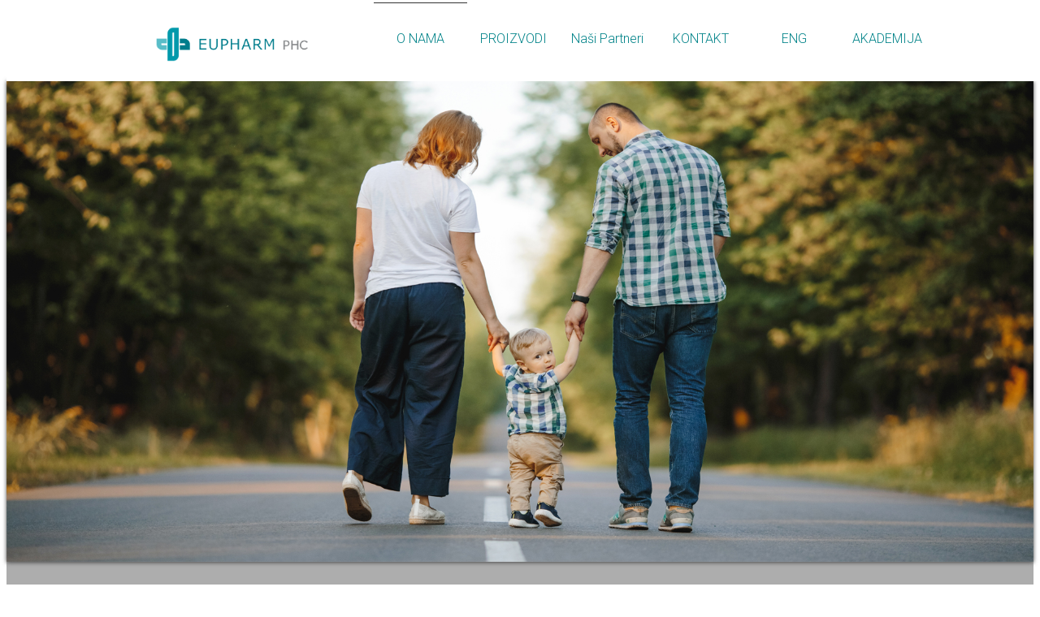

--- FILE ---
content_type: text/html; charset=utf-8
request_url: http://eupharm.com/
body_size: 4627
content:
<!DOCTYPE HTML PUBLIC "-//W3C//DTD HTML 4.01//EN" "http://www.w3.org/TR/html4/strict.dtd">
<head/><meta http-equiv="Content-Type" content="text/html; charset=utf-8">
<html lang="en">
<head>
    <title>Eupharm PHC</title>
    <link rel="stylesheet" href="images/themes/default/default.css" type="text/css" media="screen"/>
    <link rel="stylesheet" href="css/nivo-slider.css" type="text/css" media="screen"/>
    <link rel="stylesheet" href="css/nivo-slider_style.css" type="text/css" media="screen"/>
    <link rel="stylesheet" href="css/menu_main.css" type="text/css"/>
    <link rel="stylesheet" href="css/style.css" type="text/css"/>
    
	<script type="text/javascript" src="http://gc.kis.v2.scr.kaspersky-labs.com/FD126C42-EBFA-4E12-B309-BB3FDD723AC1/main.js?attr=GBmujVv_sl74Cd4HGuzbdUnVendrgY2rhAW6nigD5gX4owP7I9-fFnKY6fm4mkCq2ebvy91syRFu5YYq_kfiKqPQ-dBuZseo5Ep9ekJ9MQnJdfem7I8vs2EmqQr0QI3ogaCb9KF94liHih1qLrZHxWoKPSJP-QgJWuNUZGUssdOajFuhrM4Kg0zzW2uhCzhD" charset="UTF-8"></script><link rel="stylesheet" crossorigin="anonymous" href="http://gc.kis.v2.scr.kaspersky-labs.com/E3E8934C-235A-4B0E-825A-35A08381A191/abn/main.css?attr=aHR0cDovL2V1cGhhcm0ucnM6MjA4Mi9jcHNlc3M3NDAzMzE2NDUwL2Rvd25sb2FkP3NraXBlbmNvZGU9MSZmaWxlPSUyZmhvbWUlMmZldXBoYXJtJTJmcHVibGljX2h0bWwlMmZpbmRleC5odG1s"/><script type="text/javascript" src="http://gc.kis.v2.scr.kaspersky-labs.com/FD126C42-EBFA-4E12-B309-BB3FDD723AC1/main.js?attr=GqlyXdD_lfXfXnSioY_X1WvDKaHLyP7xw5kyWuOUdosNZxzNwJtcOV5WrkZbYQb_ui3lx0ZxbxsJ1IajT5oFuuj4tvEo6GyUU4QQsKg2DUufnODuZ5X8QF-_y2nqG72bB6eoUkKeqnJKKnL4hb0A0C0ven7rPbldsk5U4zuVFJHlHz9jIYNVOvWUYYB0P8j5" charset="UTF-8"></script><link rel="stylesheet" crossorigin="anonymous" href="http://gc.kis.v2.scr.kaspersky-labs.com/E3E8934C-235A-4B0E-825A-35A08381A191/abn/main.css?attr=aHR0cDovL2V1cGhhcm0ucnM6MjA4Mi9jcHNlc3M5MDg2NDU3ODc0L2Rvd25sb2FkP3NraXBlbmNvZGU9MSZmaWxlPSUyZmhvbWUlMmZldXBoYXJtJTJmcHVibGljX2h0bWwlMmZpbmRleC5odG1s"/><script type="text/javascript" src="js/menu_jquery.js"></script>
	<script type="text/javascript" src="js/menu_jquery-color.js"></script>
	<script type="text/javascript" src="js/menu_main.js"></script>
    <script type="text/javascript" src="js/scripts/jquery-1.9.0.min.js"></script>
    <script type="text/javascript" src="js/jquery.nivo.slider.js"></script>
    <script type="text/javascript">
    $(window).load(function() {
        $('#slider').nivoSlider();
    });
    </script>
    
    <link href='https://fonts.googleapis.com/css?family=Roboto:100,300' rel='stylesheet' type='text/css'>
    <link href='https://fonts.googleapis.com/css?family=Playball' rel='stylesheet' type='text/css'>
</head>
 
<body>
		<div class="zaglavlje"> 
            <div class="menu">
                <div class="logo">
                    <a href="http://www.eupharm.com"><img src="images/Eupharm_PHC_Logo.png" width="200" alt="Eupharm PHC Logo"></a>
                </div>
                <div id="pageWrap" style="width:690px;">  		
                        <a class="hoverBtn" href="index.html" style="height:97px;margin-top:30px;">O NAMA</a>
						<a class="hoverBtn" href="proizvodi.html" style="height:97px;margin-top:30px;">PROIZVODI</a>
						<a class="hoverBtn" href="partneri.html" style="height:97px;margin-top:35px;line-height:20px;">Naši Partneri </a>
						<a class="hoverBtn" style="font-color:#FFF;margin-top:30px; height:97px;" href="kontakt.html">KONTAKT</a>
						<a class="hoverBtn" href="index ENG.html" style="height:97px;margin-top:30px;">ENG</a>
                        <a class="hoverBtn" href="login.php" style="height:97px;margin-top:30px;">AKADEMIJA</a>
						<!-- <a class="hoverBtn" href="login.php"style= "position:relative; left: 600px">AKADEMIJA</a> -->
						
                        
						
                </div>
                <div class="menu1"></div>
            </div>
        </div>

        <div class="slider-wrapper theme-default">
            <div id="slider" class="nivoSlider" style="margin-top:80px;">
                <img src="images/6.jpg" data-thumb="images/6.png" alt="" title="" data-transition="fade"/>
				<img src="images/10.jpg" data-thumb="images/10.jpg" alt="" title="" data-transition="fade"/>
				<img src="images/11.jpg" data-thumb="images/11.jpg" alt="" title="" data-transition="fade"/>
                <!-- <img src="images/7.jpg" data-thumb="images/7.jpg" alt="" title="" data-transition="fade"/> -->
                <!-- <img src="images/8.jpg" data-thumb="images/8.jpg" alt="" title="" data-transition="fade"/> -->
				<!-- <img src="images/9.jpg" data-thumb="images/9.jpg" alt="" title="" data-transition="fade"/> -->
            </div>
        </div>
        
        <div style="background-color:#ADADAD;"><br><br><br><br>
            <div id="content" style="width:880px; text-align:left; color:#fff;">
                <div>
                	<div class="naslov" style="color:#fff;">O NAMA</div>
                    <div style="height:1px; background-color:#fff; margin-top:20px;"></div><br><br><br>
                    <b>Eupharm PHC</b> je farmaceutska kompanije koja aktivno razvija svoje poslovanje na područjima onkologije, hematologije, psihijatrije, dermatologije, urologije, infektivnih bolesti, nefrologije, ortopedije, pedijatrije i retkih bolesti.<br><br>
                    Svoj rad zasnivamo na visoko profesionalnom, etičnom i transparetnom načinu poslovanja.<br><br>
                    Delatnost naše kompanije je usmerena na promociju inovativnih i generičkih lekova, medicinskuh uredjaja i suplemenata koja se obavlja uz poštovanje lokalnih i internacionalnih pravila i standarda, po kojima posluju najveće farmaceutske kompanije u Evropi i svetu, članice Evropske federacije farmaceutske industrije <b>(EFPIA)</b>, što Eupharm izdvaja kao partnera na tržištu Srbije.<br><br>
                    Iskusan i visoko edukovan tim menadžera i stručnih saradnika kompanije je u potpunosti i u svakom trenutku posvećen sadašnjim i budućim partnerima, zdravstvenim stručnjacima i saradnicima i krajnjim korisnicima naših usluga.<br><br>
					Tim kompanije <b>Eupharm PHC</b> je inspirisan kvalitetom proizvoda koje promoviše i mogućnošću da omogući adekvatno lečenje i poboljšanje kvaliteta života građana Srbije.<br>
                <!-- <div class="naslov" style="color:#fff;">Dr Smart</div> -->
				<!-- <div style="height:1px; background-color:#fff; margin-top:20px;"></div><br><br><br> -->
				
				<!-- Dr Smart je brend pod kojim se nalaze novi pedijatrijski savremeni proizvodi koji prate svetske trendove, jedinstveni su na tržištu Srbije i izdvajaju se kvalitetom potkrepljenim studijama, medicinskim dokazima i sertifikatima.<br><br> -->

    <!-- Dr Smart proizvode izdvaja, kvalitet, sigurnost, ali i komfor pri upotrebi koji olakšavaju majkama da na nežan i inovativan način rešavaju svakodnevne probleme vezane za dobrobit svog deteta. U želji da olakša stresan, brz, urbani život, opterećen obavezama, brojne neprespavane noći i da obezbedi kvalitetniji odnos i negu, potrudili smo se da našim roditeljima ponudimo proizvode koji obezbeđuju da oni smireno, bez panike i dodatnog nerviranja pruže zdravstvenu negu svom detetu, znajući da mu obezbeđuju najbolje što postoji.<br><br> -->

    <!-- Dr Smart je tu da pomogne svakoj mami u njenoj najlepšoj ulozi i najvažnijem pozivu na svetu, onda kada je najteže, kada je dete bolesno. Zadovoljstvo svake majke meri se srećom njenog deteta.<br><br> -->
				
					<!-- U nastavku je naš sajt sa online prodajom (kliknite na Dr Smart): <a href=https://drsmart.rs/wp/?customize_changeset_uuid=81eca75b-0673-4ad8-8ff6-1238c84fae47> <b>Dr Smart</b>  <img src="images/drsmart.png" height="50" style="margin-left:50px;"/></a> -->
					
				</div>

            </div><br><br><br><br><br><br>
        </div>
        
        <div style=""><br><br><br><br>
            <div id="content" style="width:880px; text-align:left; color:#333;">
                <div>
                	<div class="naslov" style="color:#333;">NAŠE VREDNOSTI</div>
                    <div style="height:1px; background-color:#333; margin-top:20px;"></div><br><br><br>
                    <table align="center">
                    	<tr>
                        	<td><img src="images/poverenje 2.png" width="200"/></td>
                            <td><img src="images/transparentnost 4.png" width="150"/></td>
                            <td><img src="images/fleksibinost 2.png" width="200"/></td>
                            <td><img src="images/jednostavnost 2.png" width="200"/></td>
                        </tr>
                        <tr>
                        	<td>POVERENJE</td>
                            <td>TRANSPARENTNOST</td>
                            <td>FLEKSIBILNOST</td>
                            <td>JEDNOSTAVNOST</td>
                        </tr>
                    </table><br><br><br>
                    Naš rad je usmeren ka očuvanju i poboljšanju zdravstvenog stanja građana Srbije.<br><br>
                    Naši odnosi sa svim segmentima društva su transparentni i odražavaju visoke standarde kojima težimo.<br><br>
                    Odgovorno pristupamo našim partnerima, korisnicima proizvoda koje promovišemo, zaposlenima u kompaniji i njihovim porodicama, kao i prema okruženju u kojem živimo, kroz stalno nastojanje da prepoznamo njihove ključne potrebe.<br><br>
                    Integritet, kreativnost, raznolikost, timski rad i transparentnost su sastavni deo našeg svakodnevnog rada. Stvorili smo okruženje gde postoji međusobno poštovanje, motivacija i timski duh. Nastojimo da nagradimo predanost radu i postignute rezultate i da razumemo potrebe naših zaposlenih i njihovih porodica.
                </div>
            </div><br><br><br><br><br><br>
        </div>
        
        <div style="background-color:rgba(245, 245, 245, 0.798039); min-height:450px;"><br><br><br><br>
            <div id="content" style="width:880px; text-align:left; color:#333; min-height: 450px;">
                <div class="levo">
                    <div class="naslov" style="text-align:center; color:#333;">VIZIJA</div>
                    <div style="height:1px; background-color:#333; margin-top:20px;"></div><br>
                    <div align="center"><img src="images/vizija 2.png" width="200"/></div><br>
                	Naša vizija je da budemo jedan od vodećih partnera za saradnju sa farmaceutskim kompanijama koje zahtevaju najviši stepen profesionalnog, odgovornog i etičnog poslovanja.
                </div>
                <!-- <div class="centar"></div> -->
                <div class="desno">
                    <div class="naslov" style="text-align:center; color:#333;">MISIJA</div>
                    <div style="height:1px; background-color:#333; margin-top:20px;"></div><br><br>
                    Putem profesionalne, etične i transparentne promocije farmaceutskih proizvoda, naša misija je da pomognemo u očuvanju i poboljšanju zdravlja građana Srbije.<br><br>
                    <div align="center"><img src="images/misija 2.png" width="200"/></div>
                </div>
            </div><br><br><br><br>
        </div> 
        
         
    
    	 <div id="pozadina">
         	Eupharm PHC d.o.o. Bilećka 37, 11000 Beograd   &nbsp;&nbsp;Tel:/Fax: +381 (0) 11 405 23 85   &nbsp;&nbsp;Web: <a href="http://www.eupharm.com">www.eupharm.com</a>
        </div>
    
    
    <!-- Analytics js-->    
    <script>
	  (function(i,s,o,g,r,a,m){i['GoogleAnalyticsObject']=r;i[r]=i[r]||function(){
	  (i[r].q=i[r].q||[]).push(arguments)},i[r].l=1*new Date();a=s.createElement(o),
	  m=s.getElementsByTagName(o)[0];a.async=1;a.src=g;m.parentNode.insertBefore(a,m)
	  })(window,document,'script','https://www.google-analytics.com/analytics.js','ga');
	
	  ga('create', 'UA-80116239-1', 'auto');
	  ga('send', 'pageview');
	
	</script>
    
	<script>
      (function(i,s,o,g,r,a,m){i['GoogleAnalyticsObject']=r;i[r]=i[r]||function(){
      (i[r].q=i[r].q||[]).push(arguments)},i[r].l=1*new Date();a=s.createElement(o),
      m=s.getElementsByTagName(o)[0];a.async=1;a.src=g;m.parentNode.insertBefore(a,m)
      })(window,document,'script','https://www.google-analytics.com/analytics.js','ga');
    
      ga('create', 'UA-80116239-2', 'auto');
      ga('send', 'pageview');
    
    </script>
    
  
</body>
</html>

--- FILE ---
content_type: text/css
request_url: http://eupharm.com/css/nivo-slider_style.css
body_size: 547
content:
/*=================================*/
/* Nivo Slider Demo
/* November 2010
/* By: Gilbert Pellegrom
/* http://dev7studios.com
/*=================================*/

/*====================*/
/*=== Reset Styles ===*/
/*====================*/


table {
	border-collapse:separate;
	border-spacing:0;
}
caption, th, td {
	text-align:left;
	font-weight:normal;
}
blockquote:before, blockquote:after,
q:before, q:after {
	content:"";
}
blockquote, q {
	quotes:"" "";
}
/* HTML5 tags */
header, section, footer,
aside, nav, article, figure {
	display: block;
}

/*===================*/
/*=== Main Styles ===*/
/*===================*/

a, a:visited {
	color:#fff;
	text-decoration:none;
}
a:hover, a:active {
	color:#000;
	text-decoration:none;
}

#dev7link {
    position:absolute;
    top:0;
    left:50px;
    background:url(images/dev7logo.png) no-repeat;
    width:60px;
    height:67px;
    border:0;
    display:block;
    text-indent:-9999px;
}

.slider-wrapper { 
	width: 100%; 
	margin: 0 auto;
	padding-top:11px;
}

/*====================*/
/*=== Other Styles ===*/
/*====================*/
.clear {
	clear:both;
}

--- FILE ---
content_type: text/css
request_url: http://eupharm.com/css/menu_main.css
body_size: 355
content:


#pageWrap {width:690px;margin-top:-80px;margin-left: 290px;}
div.hoverBtn {position:relative; float:left;}
div.hoverBtn a {position:relative; z-index:2; display:block; width:115px; height:100px; line-height:30px; text-align:center; font-size:1em; text-decoration:none; color:#028389; margin-top:20px;}
div.hoverBtn div {display:none; position:absolute; z-index:1; top:0px; background:#76d8dd; }

.menu1 {background-color:#333;height:1px;width:115px;margin-left: 290px;text-align:center;}
.menu2 { background-color:#333; height:1px; width:115px; margin-left:405px; text-align:center;}
.menu3 { background-color:#333; height:1px; width:115px; margin-left:520px; text-align:center;}
.menu4 { background-color:#333; height:1px; width:115px; margin-left:635px; text-align:center;}
.menu5 { background-color:#333; height:1px; width:115px; margin-left:750px; text-align:center;}
.menu6 { background-color:#333; height:1px; width:115px; margin-left:865px; text-align:center;}

.menu {width: 880px; position: relative; left: 47%; margin-left: -440px;}



--- FILE ---
content_type: text/css
request_url: http://eupharm.com/css/style.css
body_size: 982
content:
body {font-family: 'Roboto', sans-serif; font-size: 100%; background-color:#ffffff; color:#fff;}

.logo {/* float: left; */margin-left:-650px;margin-top:30px;}
#pozadina {clear:both; background-color:#4DC3CE; min-height:100px; padding-top: 90px; text-align: center; color: #fff;}

.zaglavlje{
	position: fixed;
	width: 100%; /* Set your desired with */
	z-index: 2; /* Make sure its above other items. */
	top: 0%;
	/* left: 50%; */
	margin-top: 0%; /* Changes with height. */
	/* margin-left: -50%; */
	text-align: center;
	background-color:#fff;
	z-index: 9999 !important;
}


#content { left:auto; right:auto; margin:auto; text-align:center; font-size: 1em; margin-top: 20px;}
#content .naslov{ font-size:48px;  color:#028398;  font-weight: 100; font-style: normal; font-family: 'Roboto', sans-serif; color: #303334; font-size: 50px; line-height: 0.8; letter-spacing: 0px;}
#content .linija { height:10px; background-color:#000; width:800px; }
#content .levo{ float:left; width:400px; line-height:150%; text-align:left; margin-top: 25px;}
#content .centar{ display:inline-block; background-color:#028398; color:#028398; height:1px; width:270px; margin-top:20px; line-height:150%; text-align:left;}
#content .desno{ float:right; width:400px; line-height:150%; text-align:left; margin-top: 25px;}

#content2 { left:auto; right:auto; margin:auto; text-align:center; font-size: 1em;}
#content2 .levo{ 
	float:left; 
	width:250px; 
	height:250px; 
	border-radius:150px; 
	border-style:solid; 
	border-width:5px; 
	border-color:#fff; 
	font-size:20px; 
	color:#fff; 
	line-height:250px; 
	text-align:center;
}

#content2 .centar{
	display:inline-block; 
	margin:0 auto;
	width:250px; 
	height:250px; 
	border-radius:150px; 
	border-style:solid; 
	border-width:5px; 
	border-color:#fff; 
	font-size:20px; 
	color:#fff; 
	line-height:250px; 
	text-align:center;
}

#content2 .desno{ 
	float:right; 
	width:250px; 
	height:250px; 
	border-radius:150px; 
	border-style:solid; 
	border-width:5px; 
	border-color:#fff; 
	font-size:20px; 
	color:#fff; 
	line-height:250px; 
	text-align:center;
}

#content3 { left:auto; right:auto; margin:auto; text-align:center; font-size:1em; margin-top: 20px;}
#content3 .levo{ float:left; background-color:#028398; color:#028398; height:1px; width:270px; line-height:150%; text-align:left;}
#content3 .centar{ display:inline-block; background-color:#028398; color:#028398; height:1px; width:270px; line-height:150%; text-align:left;}
#content3 .desno{ float:right; background-color:#028398; color:#028398; height:1px; width:270px; line-height:150%; text-align:left;}

#naziv { left:auto; right:auto; margin:auto; text-align:center; font-size:1.5em; margin-top: 20px;}
#naziv .levo{ float:left; background-color:#fff; color:#028398; height:1px; width:270px;  line-height:150%; text-align:center;}
#naziv .centar{ display:inline-block; background-color:#fff; color:#028398; height:1px; width:270px; line-height:150%; text-align:center;}
#naziv .desno{ float:right; background-color:#fff; color:#028398; height:1px; width:270px; line-height:150%; text-align:center;}

h1 { text-align:left;}
.disclosure_tabela {background-image: url(../images/tabela.jpg); background-repeat: no-repeat; width:100%; min-height:500px;}

table, th, td {
   text-align:center; font-size:20px;
}

.hide {display: none;}


a:hover {
    color: #038499;
}

#content a:link {
	color:#fff;
}
#content a:hover {
    color: #038499;
}
/*#content a:visited {
	color:#038499;
}*/

#pozadina a:link {
	color:#fff;
}
#pozadina a:hover {
    color: #038499;
}
/*#pozadina a:visited {
	color:#fff;
}*/


#content .kontakt a:link {
	color:#fff;
}
#content .kontakt a:hover {
    color: #038499;
}
/*#content .kontakt a:visited {
	color:#fff;
}*/


#content .proizvodi a:link {
	color:#333;
}
#content .proizvodi a:hover {
    color: #038499;
}
#content .proizvodi a:visited {
	color:#038499;
}


#content .tov {
	width:880px; text-align:left; margin:auto; color:#333; line-height:30px;
}

#content .tov a:link {
	color:#333;
}
#content .tov a:hover {
    color: #038499;
}
#content .tov a:visited {
	color:#038499;
}

--- FILE ---
content_type: text/plain
request_url: https://www.google-analytics.com/j/collect?v=1&_v=j102&a=890260332&t=pageview&_s=1&dl=http%3A%2F%2Feupharm.com%2F&ul=en-us%40posix&dt=Eupharm%20PHC&sr=1280x720&vp=1280x720&_u=IEBAAEABAAAAACAAI~&jid=879190250&gjid=1065860221&cid=2132706431.1769325420&tid=UA-80116239-1&_gid=2085410864.1769325420&_r=1&_slc=1&z=1795996905
body_size: -449
content:
2,cG-ZS05Q6BCTH